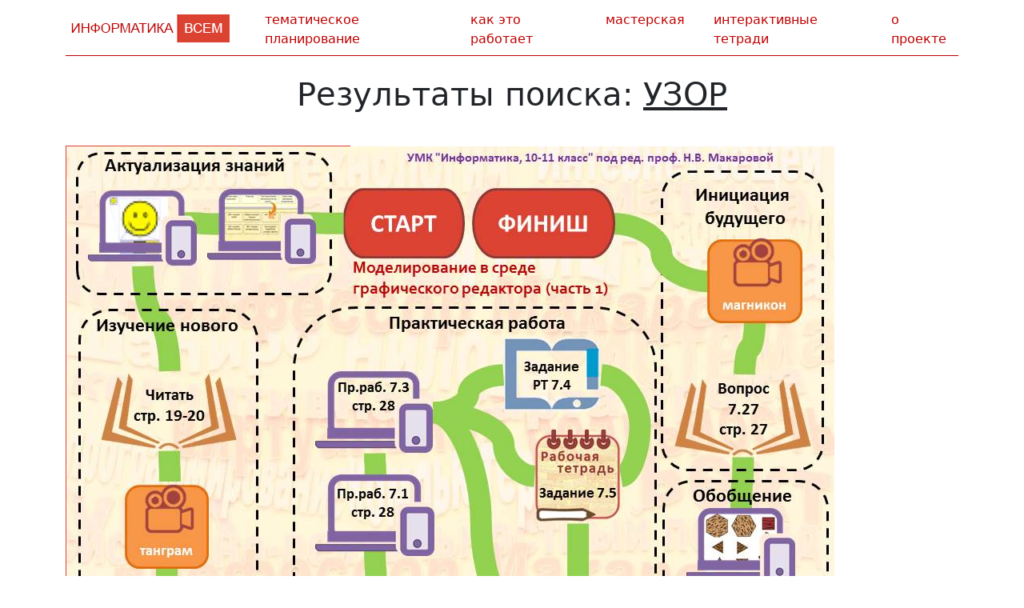

--- FILE ---
content_type: text/html; charset=utf-8
request_url: https://www.informatica.vsem.online/search/?t=YTMxYzY2MzctOTY1My00ZWQxLTgwNzktYmJjZGFmM2NhN2I2fNGD0LfQvtGA
body_size: 2104
content:


<!DOCTYPE html>



<html xmlns="http://www.w3.org/1999/xhtml">
<head><meta charset="utf-8" /><meta http-equiv="X-UA-Compatible" content="IE=edge" /><meta name="viewport" content="width=device-width, initial-scale=1" /><link href="/css/bootstrap.min.css" rel="stylesheet" /><link href="/css/common.css" rel="stylesheet" /><title>

</title><link rel="apple-touch-icon" sizes="180x180" href="/apple-touch-icon.png" /><link rel="icon" type="image/png" sizes="32x32" href="/favicon-32x32.png" /><link rel="icon" type="image/png" sizes="16x16" href="/favicon-16x16.png" /><link rel="shortcut icon" type="image/png" sizes="32x32" href="/favicon-32x32.png" /><link rel="manifest" href="/site.webmanifest" /><link rel="mask-icon" href="/safari-pinned-tab.svg" color="#5bbad5" /><meta name="msapplication-TileColor" content="#da532c" /><meta name="theme-color" content="#ffffff" /></head>                
<body>
    <form name="form2" method="post" action="./?t=YTMxYzY2MzctOTY1My00ZWQxLTgwNzktYmJjZGFmM2NhN2I2fNGD0LfQvtGA" id="form2">
<div>
<input type="hidden" name="__VIEWSTATE" id="__VIEWSTATE" value="/wEPDwUJNjkzOTE0NTM5ZGQiwC4MU1lFCN3NwxOZgss3ARqPBO0onReBub5salj9tw==" />
</div>

<div>

	<input type="hidden" name="__VIEWSTATEGENERATOR" id="__VIEWSTATEGENERATOR" value="BBBC20B8" />
</div>


         
<div class="container">
<nav class="navbar navbar-expand-lg pt-0 pb-0 ">
    <div class="container ps-0 pe-0">
        <a class="navbar-brand pt-3" href="/">
                <img src="/img/template/logow.png" style="display: block; max-height: 100%;" class="img-responsive" /></a>
        <button class="navbar-toggler" type="button" data-bs-toggle="collapse" data-bs-target="#navbar_menu" aria-controls="navbar_menu" aria-expanded="false" aria-label="Главное меню">
            <span class="navbar-toggler-icon"></span>
        </button>

        <div class="collapse navbar-collapse align-self-end" id="navbar_menu">
            <ul class="navbar-nav ms-3 ms-lg-auto mb-0 mb-lg-0">
                <li class="nav-item"><a class="nav-link" href="/shedule/">тематическое планирование</a></li>
                <li class="nav-item"><a class="nav-link" href="/legenda/">как это работает</a></li>
                <li class="nav-item"><a class="nav-link" href="/masterskaya/">мастерская</a></li>
                <li class="nav-item"><a class="nav-link" href="/iwbook/">интерактивные тетради</a></li>
                <li class="nav-item"><a class="nav-link" href="/about/">о проекте</a></li>
            </ul>
        </div>
    </div>
</nav>
</div>



        <!--</div> -->
        <br />
        <div class="container">
            <div class="row">
                <div class="col-lg-12 col-md-12 col-sm-12 col-xs-12" style="text-align: center;">
                    <h1>Результаты поиска: <u>УЗОР</u></h1>
                </div>
            </div>
        </div>
        <div id="collist" class="container"><div class='row' style='margin-top:16px;'><div class='col-sc-12 col-md-4' style='text-align:center;'><div class='mcontainer'><a href='/interacive-maps/graficamodel1/'><img src='/img/system/img.ashx?picid=6059e977-aa48-47b6-b604-1395db004752&imgdetid=_1100' class='img-responsive' /></a></div><div class='mname'><a href='/interacive-maps/graficamodel1/'><strong>Урок 17. Моделирование в среде графического редактора (часть 1)</strong></a></div></div></div></div>

        <!-- /container -->
        
<div id="footer">
    <div class="container" style="border-top: solid 1px #c00000; margin-top: 36px; padding-top:15px; margin-bottom:16px;">
        <div class="row">
            <div class="col-6 col-md-4">
                <a href='/'>
                    <img src='/img/template/logow.png' alt='' class="img-responsive" style="max-height: 60px;" /></a>
            </div>
            <div id="Footer_footmenu1" class="col-6col-md-8" style="text-align:right; padding-top:6px;">
                <a href="https://docs.google.com/forms/d/e/1FAIpQLSfktkczvRFL_-xJTE5b0yZJSVtfpfWNt0_hLwORtM7m6XDTwQ/viewform?usp=sf_link" target="_blank">Обратная связь</a>
            </div>
        </div>
    </div>
</div>


    </form>
    <script src="/js/bootstrap.bundle.min.js"></script>
</body>
</html>


--- FILE ---
content_type: text/css
request_url: https://www.informatica.vsem.online/css/common.css
body_size: 1204
content:
@import "all.min.css";

html {
    position: relative;
    min-height: 100%;
    padding: 0;
    margin : 0;
}

body {
    margin: 0 0 60px 0;
}

a {
    color: #c00000;
}

    a:hover {
        color: #000000;
    }

.tbl a {
    color:#0000c0;
}

.navbar {
    margin-bottom: 0;
}

    .navbar .container {
        background-color: #ffffff;
        border-bottom: 1px solid #c00000;
    }

.navbar-inverse {
    color: #c00000;
}

.navbar .navbar-toggle {
    margin-top: 12px;
    border-color: #c00000;
}

.navbar-brand {
    height: 65px;
}

    .no-gutters > [class*="col-"] {
        padding-right: 0;
        padding-left: 0;
    }

.nav .open>a {
    background-color: #ffffff !important;
    color: #c00000 !important;
}

.dropdown-menu {
    background-color: #c00000 !important;
}

.dropdown-menu li{
    margin-left:0!important;
}

@media (min-width:992px) {
    .navbar-brand {
        /*height: 100px;*/
    }

    .firstcont {
        /*margin-top: 100px;*/
    }
}

.navbar .navbar-toggle .icon-bar {
    background-color: #c00000;
    color: #ffffff;
}

.navbar .navbar-toggle .icon-bar {
    background-color: #c00000;
    color: #000000;
}

.navbar .navbar-toggle:hover {
    background-color: #fcd901;
    color: #000000;
}

    .navbar .navbar-toggle:hover .icon-bar {
        background-color: #c00000;
        color: #000000;
    }

.navbar .navbar-toggle > .active .icon-bar {
    background-color: #c00000;
    color: #000000;
}

.navbar .navbar-nav li {
    background-color: #ffffff;
    color: #c00000;
    font-size: 16px;
    margin: 5px 0px auto 20px;
}

    .navbar .navbar-nav li > a {
        background-color: #ffffff;
        color: #c00000;
    }

.navbar .navbar-nav > .active > a {
    background-color: #c00000;
    color: #fcd901;
}

.navbar .navbar-nav li:hover {
    /*background-color: #000000;*/
    color: #fcd901;
}

    .navbar .navbar-nav li:hover > a {
        /*background-color: #000000;*/
        color: #dc4232;
    }


#footer {
    position: relative;
    bottom: 0;
    width: 100%;
    height: 60px;
    color: #000000;
    font-size: 16px;
}

    #footer a {
        color: #000000;
    }

        #footer a:hover {
            color: #c00000;
        }



@media (max-width:991px) {
    #footer {
        font-size: 12px;
    }
}

    .nav-stacked {
        font-size: 16px;
    }

        .nav-stacked a {
            color: #000000;
        }

    .commb {
        background-color: #c00000;
        color: #ffffff;
    }


        .commb:hover {
            color: #ffffff;
        }

    .prodb {
        background-color: #000000;
        color: #ffffff;
        height: 35px;
        margin-top: -3px;
    }

        .prodb:hover {
            color: #ffffff;
        }

    @media (min-width:992px) {
        .prodb {
            margin-top: 0;
        }
    }

    .prods {
        display: inline-block !important;
        width: auto;
        height: 35px
    }

    .cartr {
        padding: 16px 0;
        border-bottom: 1px solid #cccccc;
    }

    .fic {
        font-family: "Font Awesome 5 Free";
        font-weight: 900;
        font-style: normal;
    }

    .fic_brands {
        font-family: "Font Awesome 5 Brands";
        font-weight: 900;
        font-style: normal;
    }

    #cartcount {
        background-color: #fcd901;
        color: #461f00;
    }

.collitem {
margin-bottom:16px;
}

.collitem img {
    border: 1px solid #c00000;
}

.prodname {
    text-align: center;
    background-color: #c00000;
    padding: 8px; 
}

.prodname a {
    display: block;
    min-height:40px;
}
@media (max-width:762px) {
    .prodname a {
        display: block;
        min-height: 60px;
    }
}

    .breadcrumb {
        background-color: #c3af8f;
        color: #000000;
    }

        .breadcrumb > .active {
            color: #000000;
        }

.mcontainer {
    border:1px solid #dc4232;
    margin-top:16px;
}

.mname {
    background-color: #dc4232;
    color: #ffffff;
    padding: 10px;
}

    .mname a {
        color: #ffffff;
        text-decoration: none;
        min-height: 60px;
        display:block;
    }